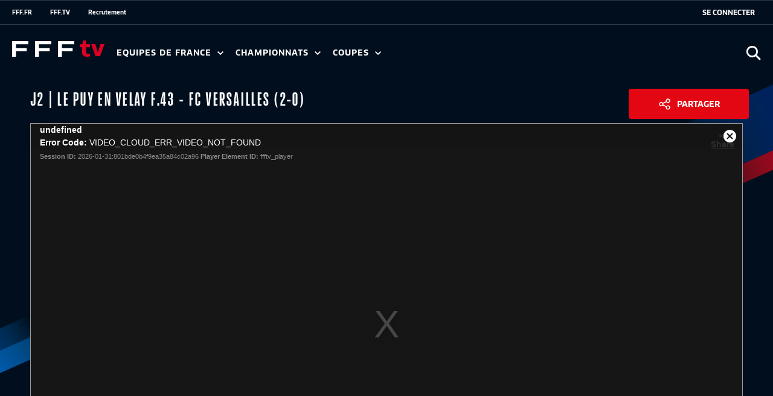

--- FILE ---
content_type: text/html; charset=utf-8
request_url: https://ffftv.fff.fr/video/6311140995112/j2-le-puy-en-velay-f-43-fc-versailles-2-0
body_size: 16093
content:
<!DOCTYPE html> <html> <head> <meta http-equiv="X-UA-Compatible" content="IE=Edge"/> <meta name="viewport" content="width=device-width, initial-scale=1.0"> <script> window.gdprAppliesGlobally=true;(function(){function a(e){if(!window.frames[e]){if(document.body&&document.body.firstChild){var t=document.body;var n=document.createElement("iframe");n.style.display="none";n.name=e;n.title=e;t.insertBefore(n,t.firstChild)} else{setTimeout(function(){a(e)},5)}}}function e(n,r,o,c,s){function e(e,t,n,a){if(typeof n!=="function"){return}if(!window[r]){window[r]=[]}var i=false;if(s){i=s(e,t,n)}if(!i){window[r].push({command:e,parameter:t,callback:n,version:a})}}e.stub=true;function t(a){if(!window[n]||window[n].stub!==true){return}if(!a.data){return} var i=typeof a.data==="string";var e;try{e=i?JSON.parse(a.data):a.data}catch(t){return}if(e[o]){var r=e[o];window[n](r.command,r.parameter,function(e,t){var n={};n[c]={returnValue:e,success:t,callId:r.callId};a.source.postMessage(i?JSON.stringify(n):n,"*")},r.version)}} if(typeof window[n]!=="function"){window[n]=e;if(window.addEventListener){window.addEventListener("message",t,false)}else{window.attachEvent("onmessage",t)}}}e("tcfapi","tcfapiBuffer","tcfapiCall","tcfapiReturn");a("__tcfapiLocator");(function(e){ var t=document.createElement("script");t.id="spcloader";t.type="text/javascript";t.async=true;t.src="https://sdk.privacy-center.org/"+e+"/loader.js?target="+document.location.hostname;t.charset="utf-8";var n=document.getElementsByTagName("script")[0];n.parentNode.insertBefore(t,n)})("b77e08a6-5076-490e-b3a1-76b290b52615")})(); </script> <script> var mon_espace_url = 'https://mon-espace.fff.fr/'; </script> <meta charset="UTF-8"> <meta name="description" content="fff"> <meta name="keywords" content="fff"> <meta name="application-name" content="fff"> <meta property="og:image" name="image" content="https://fff.twic.pics/https://media-shared.fff.fr/uploads/images/ab0b06ed69a464ee06fa0ee4837a7cc4.jpg" /> <meta name="twitter:image" content="https://fff.twic.pics/https://media-shared.fff.fr/uploads/images/ab0b06ed69a464ee06fa0ee4837a7cc4.jpg" /> <meta property="og:url" content="http://admin-ffftv.fff.fr/admin/api/shared/video/5305/publish" /> <meta property="og:type" content="video" /> <meta property="og:title" content="J2 | Le Puy En Velay F.43 - FC Versailles (2-0)" /> <meta property="og:description" content="Retrouvez le résumé de la rencontre Le Puy En Velay F.43 - FC Versailles comptant pour la seconde journée du National (2022-2023). - Buts pour Le Puy En Velay F.43 : Tim Jabol (23e) et Loïc Baal (87e)" /> <meta property="og:video:width" content="640"/> <meta property="og:video:height" content="360"/> <meta name="twitter:card" content="player" /> <meta name="twitter:site" content="@FFF" /> <meta name="twitter:title" content="J2 | Le Puy En Velay F.43 - FC Versailles (2-0)" /> <meta name="twitter:description" content="Retrouvez le résumé de la rencontre Le Puy En Velay F.43 - FC Versailles comptant pour la seconde journée du National (2022-2023). - Buts pour Le Puy En Velay F.43 : Tim Jabol (23e) et Loïc Baal (87e)" /> <meta name="twitter:player:width" content="640"/> <meta name="twitter:player:height" content="360"/> <meta name="twitter:player" content="https://players.brightcove.net/5980109321001/5LzeKinqd_default/index.html?videoId=6311140995112"/> <meta name="twitter:player:stream:content_type" content="video/mp4" /> <title> J2 | Le Puy En Velay F.43 - FC Versailles (2-0) </title>   <link rel="stylesheet" href="https://statics-ffftv.fff.fr/build/resultat_calendrier_club.55d2fe8f.css"> <link rel="stylesheet" href="https://statics-ffftv.fff.fr/build/agents_sportifs.79430665.css"> <link rel="stylesheet" href="https://statics-ffftv.fff.fr/build/aside_resultat.228fc84a.css"> <link rel="stylesheet" href="https://statics-ffftv.fff.fr/build/carousel-css.8cc45da2.css"> <link rel="stylesheet" href="https://statics-ffftv.fff.fr/build/competition.f9c92def.css"> <link rel="stylesheet" href="https://statics-ffftv.fff.fr/build/derniere_selection_joueur.f4c8e857.css"> <link rel="stylesheet" href="https://statics-ffftv.fff.fr/build/edf_derniere_selection.5e596d87.css"> <link rel="stylesheet" href="https://statics-ffftv.fff.fr/build/etapeScss.68bc8530.css"> <link rel="stylesheet" href="https://statics-ffftv.fff.fr/build/faq.bf908267.css"> <link rel="stylesheet" href="https://statics-ffftv.fff.fr/build/general.a95e17cb.css"> <link rel="stylesheet" href="https://statics-ffftv.fff.fr/build/header_match_edf.cfb35944.css"> <link rel="stylesheet" href="https://statics-ffftv.fff.fr/build/historique.06a44aac.css"> <link rel="stylesheet" href="https://statics-ffftv.fff.fr/build/info_club.bbbcf5c8.css"> <link rel="stylesheet" href="https://statics-ffftv.fff.fr/build/nav_master.f7f43814.css"> <link rel="stylesheet" href="https://statics-ffftv.fff.fr/build/palmares.e66ff305.css"> <link rel="stylesheet" href="https://statics-ffftv.fff.fr/build/referee.f0c95d21.css"> <link rel="stylesheet" href="https://statics-ffftv.fff.fr/build/resultat_compet.44dd8597.css"> <link rel="stylesheet" href="https://statics-ffftv.fff.fr/build/style.735424bf.css"> <link rel="stylesheet" href="https://statics-ffftv.fff.fr/build/temps_forts_match.026952c3.css"> <link rel="stylesheet" href="https://statics-ffftv.fff.fr/build/top_chrono.16a01974.css"> <link rel="stylesheet" href="https://statics-ffftv.fff.fr/build/variables_contextes.a0b7509e.css"> <link rel="stylesheet" href="https://statics-ffftv.fff.fr/build/blockquote.19f6e64d.css"> <link rel="stylesheet" href="https://statics-ffftv.fff.fr/build/chiffre_cle.f0bf42af.css"> <link rel="stylesheet" href="https://statics-ffftv.fff.fr/build/competition_resultat.4b3d313f.css"> <link rel="stylesheet" href="https://statics-ffftv.fff.fr/build/encadre.fb082f09.css"> <link rel="stylesheet" href="https://statics-ffftv.fff.fr/build/header-home-minisite.17d5b185.css"> <link rel="stylesheet" href="https://statics-ffftv.fff.fr/build/module_description.eefc206d.css"> <link rel="stylesheet" href="https://statics-ffftv.fff.fr/build/nav-home-minisite.2b30290d.css"> <link rel="stylesheet" href="https://statics-ffftv.fff.fr/build/nav_competition.22b03ecc.css"> <link rel="stylesheet" href="https://statics-ffftv.fff.fr/build/slick.b7063800.css"> <link rel="stylesheet" href="https://statics-ffftv.fff.fr/build/tous_les_matchs.283e3484.css"> <link rel="stylesheet" href="https://statics-ffftv.fff.fr/build/upload_document.a8749207.css"> <link rel="stylesheet" href="https://statics-ffftv.fff.fr/build/lame-partenaire.78b81f02.css"> <link rel="stylesheet" href="https://statics-ffftv.fff.fr/build/reset.568fc5c2.css"> <link rel="stylesheet" href="https://statics-ffftv.fff.fr/build/lame_base.b35bba89.css"> <link rel="stylesheet" href="https://statics-ffftv.fff.fr/build/lame_masonry.42e86750.css"> <link rel="stylesheet" href="https://statics-ffftv.fff.fr/build/lame_masonry_10.6baafcc9.css"> <link rel="stylesheet" href="https://statics-ffftv.fff.fr/build/lame_5_link.90554918.css"> <link rel="stylesheet" href="https://statics-ffftv.fff.fr/build/lame_4_carrousel.e7d7e6c7.css"> <link rel="stylesheet" href="https://statics-ffftv.fff.fr/build/lame_category.7647ac43.css"> <link rel="stylesheet" href="https://statics-ffftv.fff.fr/build/lame_live.d5ba89c6.css"> <link rel="stylesheet" href="https://statics-ffftv.fff.fr/build/lame_focus.298c0420.css"> <link rel="stylesheet" href="https://statics-ffftv.fff.fr/build/lame_playlist.4b20627c.css"> <link rel="stylesheet" href="https://statics-ffftv.fff.fr/build/iff_contexte.391ba030.css"> <link rel="stylesheet" href="https://statics-ffftv.fff.fr/build/footalecole_contexte.dd005bbc.css"> <link rel="stylesheet" href="https://statics-ffftv.fff.fr/build/carrousel_arrows.22e93740.css"> <link rel="stylesheet" href="https://statics-ffftv.fff.fr/build/header-regular.c0ea0f83.css"> <link rel="stylesheet" href="https://statics-ffftv.fff.fr/build/header-etendu.ef67be00.css"> <link rel="stylesheet" href="https://statics-ffftv.fff.fr/build/header-full.44e5954f.css"> <link rel="stylesheet" href="https://statics-ffftv.fff.fr/build/contexte_ffftv.5561c120.css"> <link rel="stylesheet" href="https://statics-ffftv.fff.fr/build/lames_videos.544a928b.css"> <link rel="stylesheet" href="https://statics-ffftv.fff.fr/build/video_players.994f924b.css"> <link rel="stylesheet" href="https://statics-ffftv.fff.fr/build/video_modal.a0896c2b.css"> <link rel="stylesheet" href="https://cdnjs.cloudflare.com/ajax/libs/jquery-modal/0.9.1/jquery.modal.min.css"/> <link href="https://fonts.googleapis.com/icon?family=Material+Icons" rel="stylesheet">  <script> window.dataLayer = window.dataLayer || []; var dataLayerVars = { event: "pageview", u_logged_status: 'unlogged', u_id: '', u_age: '', u_gender: '', p_title: 'Fédération Française de Football', p_theme: 'Fédération Française de Football', p_template: 'autre', p_environment: window.location.href.includes('-pre') ? 'preprod' : 'prod', p_site: 'ffftv', p_language: 'fr', p_video_theme: '', p_video_type: '', p_video_premium: '', } </script> <!-- Google Tag Manager --> <script> (function (w, d, s, l, i) { w[l] = w[l] || []; w[l].push({ 'gtm.start': new Date().getTime(), event: 'gtm.js' }); var f = d.getElementsByTagName(s)[0], j = d.createElement(s), dl = l != 'dataLayer' ? '&l=' + l : ''; j.async = true; j.src = 'https://www.googletagmanager.com/gtm.js?id=' + i + dl; f.parentNode.insertBefore(j, f); })(window, document, 'script', 'dataLayer', 'GTM-WWFQKHL'); </script> <!-- End Google Tag Manager --> <link rel="preconnect" href="https://fff.twic.pics/"> <script async defer src="https://fff.twic.pics/?v1"></script> </head> <body class="contexte_FFFTV" data-auth="https://auth.fff.fr" data-video="https://auth.fff.fr"> <!-- Google Tag Manager (noscript) --> <noscript><iframe src="https://www.googletagmanager.com/ns.html?id=GTM-WWFQKHL" height="0" width="0" style="display:none;visibility:hidden"></iframe></noscript> <!-- End Google Tag Manager (noscript) --> <header class="small_12 header-player-ffftv">      <link rel="stylesheet" href="https://statics-ffftv.fff.fr/build/connexion_css.5a914676.css">

    <div style="display:block" class="nav-wrap"  id="faq-scroll">
        <div id="search-window">
            <form name="form" method="get" action="/ffftv/search" autocomplete="off">
            <input type="text" id="form_query_header" name="form[query]" required="required" class="search-input form-control" placeholder="Saisissez votre recherche ici" />
            </form>
            <div>Appuyez sur entrer pour valider</div>
            <a class="close-search-window" href="#">
                <svg width="19" height="18" xmlns="http://www.w3.org/2000/svg">
                    <title>Layer 1</title>
                    <path id="svg_1"
                          d="m17.78,14.9l-6.73,-6.43l6.5,-6.64l0,-0.03c0.37,-0.4 0.36,-1.04 -0.04,-1.4c-0.2,-0.2 -0.47,-0.3 -0.76,-0.3c-0.27,0 -0.5,0.13 -0.7,0.32l-6.49,6.65l-6.92,-6.65c-0.2,-0.2 -0.48,-0.3 -0.77,-0.3c-0.27,0 -0.52,0.14 -0.7,0.33c-0.17,0.2 -0.3,0.47 -0.27,0.75c0,0.26 0.13,0.5 0.32,0.68l6.9,6.64l-6.7,6.88c-0.2,0.2 -0.3,0.47 -0.3,0.76c0,0.27 0.14,0.5 0.33,0.7c0.15,0.1 0.38,0.27 0.73,0.27c0.37,0 0.6,-0.18 0.74,-0.3l6.7,-6.88l6.72,6.42c0.14,0.15 0.37,0.28 0.75,0.28c0.36,0 0.58,-0.18 0.73,-0.3c0.2,-0.2 0.3,-0.48 0.3,-0.76c-0.03,-0.28 -0.14,-0.52 -0.35,-0.7"/>
                </svg>
            </a>
        </div>
        <div id="nav-opacity-layer"></div>
        <div id="nav-bg-scroll"></div>
        <nav id="universfff-nav">
            <a href="#" id="universfff-link">Univers FFF
                <svg class="arrow-link" viewbox="0 0 46 46">
                    <polygon points="46,3.004 0,3 23.002,43" xmlns="http://www.w3.org/2000/svg"/>
                </svg>
            </a>
            <ul>
                                    <li>
                        <a href="https://fff.fr/">FFF.FR</a>
                    </li>
                                    <li>
                        <a href="https://ffftv.fff.fr/">FFF.TV</a>
                    </li>
                                    <li>
                        <a href="https://recrutement.fff.fr">Recrutement</a>
                    </li>
                            </ul>

            <div id="zone-connect">
                <div id="div-connexion" class="show-deconnect-btn margin_r_10"></div>
                <div id="div-link-connexion" class="show-deconnect-btn margin_r_10">
                    <a href="https://auth.fff.fr/connect/ffftv"  data-client="ffftv" id="connect-link" class="connect-link uppercase" title="se connecter au site" aria-label="se connecter au site">
                        <span class="connect-link__text">Se connecter</span>
                        <span class="connect-link__icon"></span>
                    </a>
                </div>
                <div id="bloc_deconnexion_id" class="bloc_deconnexion"></div>
            </div>

        </nav>
        <nav id="main-nav">
            <span class="mobile-wrap"></span>
            <button class="menu-toggle button--menu">
      <span class="menu-hamburger" id="button_mobile_menu">
          <span class="ham_75"></span>
          <span class="ham_0"></span>
          <span class="ham_50"></span>
      </span>
            </button>
            <a class="nav-logo nav-logo--ffftv" href="/">
                <img src="https://statics-ffftv.fff.fr/img/ffftv/logoFFFTV.svg" alt="Fédération Française de Football - FFFTV - logo officiel">
            </a>
            <span class="titre-mobile"> FÉDÉRATION <br>FRANÇAISE DE <br>FOOTBALL</span>
                            <ul class="first-level">
                                            <li class="nav-item nav-item--level-1">
                                                            <a href="#">
                                    Equipes de France
                                    <svg xmlns="http://www.w3.org/2000/svg" width="8" height="5" viewBox="0 0 8 5" class="arrow-link">
                                        <polygon points="4,3 1,0 0,1 4,5 8,1 7,0" fill="white"></polygon>
                                    </svg>
                                </a>
                                <ul class="second-level">
                                                                            <li class="nav-item nav-item--level-2">
                                                                                                                                                                                    <a href="/41-equipe-de-france-a.html">
                                                Equipe de France A
                                            </a>
                                        </li>
                                                                            <li class="nav-item nav-item--level-2">
                                                                                                                                                                                    <a href="/49-equipe-de-france-feminine.html">
                                                Equipe de France Féminine
                                            </a>
                                        </li>
                                                                            <li class="nav-item nav-item--level-2">
                                                                                                                                                                                    <a href="/58-espoirs.html">
                                                Espoirs
                                            </a>
                                        </li>
                                                                            <li class="nav-item nav-item--level-2">
                                                                                                                                                                                    <a href="/59-equipe-de-france-futsal.html">
                                                Futsal
                                            </a>
                                        </li>
                                                                            <li class="nav-item nav-item--level-2">
                                                                                                                                                                                    <a href="/248-equipe-de-france-feminine-futsal.html">
                                                Féminine Futsal
                                            </a>
                                        </li>
                                                                            <li class="nav-item nav-item--level-2">
                                                                                                                                                                                    <a href="/80-selections-nationales.html">
                                                Sélections Nationales
                                            </a>
                                        </li>
                                                                        <li class="additional-links">
                                        <span>
                                            <svg viewBox="0 0 10 10">
                                            <circle cx="5" cy="5" r="5"/>
                                            </svg>
                                            <svg viewBox="0 0 10 10">
                                            <circle cx="5" cy="5" r="5"/>
                                            </svg>
                                            <svg viewBox="0 0 10 10">
                                            <circle cx="5" cy="5" r="5"/>
                                            </svg>
                                        </span>
                                        <span class="add-links-container"></span>
                                    </li>
                                </ul>
                            
                        </li>
                                            <li class="nav-item nav-item--level-1">
                                                            <a href="#">
                                    Championnats
                                    <svg xmlns="http://www.w3.org/2000/svg" width="8" height="5" viewBox="0 0 8 5" class="arrow-link">
                                        <polygon points="4,3 1,0 0,1 4,5 8,1 7,0" fill="white"></polygon>
                                    </svg>
                                </a>
                                <ul class="second-level">
                                                                            <li class="nav-item nav-item--level-2">
                                                                                                                                                                                    <a href="/63-national.html">
                                                National
                                            </a>
                                        </li>
                                                                            <li class="nav-item nav-item--level-2">
                                                                                                                                                                                    <a href="/62-arkema-premiere-ligue.html">
                                                ARKEMA PREMIÈRE LIGUE
                                            </a>
                                        </li>
                                                                            <li class="nav-item nav-item--level-2">
                                                                                                                                                                                    <a href="/253-seconde-ligue.html">
                                                SECONDE LIGUE
                                            </a>
                                        </li>
                                                                            <li class="nav-item nav-item--level-2">
                                                                                                                                                                                    <a href="/65-d1-futsal.html">
                                                D1 Futsal
                                            </a>
                                        </li>
                                                                            <li class="nav-item nav-item--level-2">
                                                                                                                                                                                    <a href="/183-championnat-national-u19.html">
                                                NATIONAL U19
                                            </a>
                                        </li>
                                                                            <li class="nav-item nav-item--level-2">
                                                                                                                                                                                    <a href="/182-championnat-national-u17.html">
                                                NATIONAL U17
                                            </a>
                                        </li>
                                                                            <li class="nav-item nav-item--level-2">
                                                                                                                                                                                    <a href="/64-national-2.html">
                                                National 2
                                            </a>
                                        </li>
                                                                        <li class="additional-links">
                                        <span>
                                            <svg viewBox="0 0 10 10">
                                            <circle cx="5" cy="5" r="5"/>
                                            </svg>
                                            <svg viewBox="0 0 10 10">
                                            <circle cx="5" cy="5" r="5"/>
                                            </svg>
                                            <svg viewBox="0 0 10 10">
                                            <circle cx="5" cy="5" r="5"/>
                                            </svg>
                                        </span>
                                        <span class="add-links-container"></span>
                                    </li>
                                </ul>
                            
                        </li>
                                            <li class="nav-item nav-item--level-1">
                                                            <a href="#">
                                    Coupes
                                    <svg xmlns="http://www.w3.org/2000/svg" width="8" height="5" viewBox="0 0 8 5" class="arrow-link">
                                        <polygon points="4,3 1,0 0,1 4,5 8,1 7,0" fill="white"></polygon>
                                    </svg>
                                </a>
                                <ul class="second-level">
                                                                            <li class="nav-item nav-item--level-2">
                                                                                                                                                                                    <a href="/42-coupe-de-france.html">
                                                Coupe de France
                                            </a>
                                        </li>
                                                                            <li class="nav-item nav-item--level-2">
                                                                                                                                                                                    <a href="/60-coupe-de-france-feminine.html">
                                                Coupe de France Féminine
                                            </a>
                                        </li>
                                                                            <li class="nav-item nav-item--level-2">
                                                                                                                                                                                    <a href="/61-coupe-gambardella-credit-agricole.html">
                                                Gambardella-Crédit Agricole
                                            </a>
                                        </li>
                                                                            <li class="nav-item nav-item--level-2">
                                                                                                                                                                                    <a href="/207-coupe-nationale-futsal.html">
                                                Coupe Nationale Futsal
                                            </a>
                                        </li>
                                                                        <li class="additional-links">
                                        <span>
                                            <svg viewBox="0 0 10 10">
                                            <circle cx="5" cy="5" r="5"/>
                                            </svg>
                                            <svg viewBox="0 0 10 10">
                                            <circle cx="5" cy="5" r="5"/>
                                            </svg>
                                            <svg viewBox="0 0 10 10">
                                            <circle cx="5" cy="5" r="5"/>
                                            </svg>
                                        </span>
                                        <span class="add-links-container"></span>
                                    </li>
                                </ul>
                            
                        </li>
                                        <li class="search--mobile">
                        <button class="search-button search-button--nav-mobile search-icon" type="button" aria-label="Ouvrir la recherche">
                            <span class="search--mobile--label">Rechercher</span>
                            <span class="search-icon--nav-mobile"></span>
                            <span class="sr-only">Ouvrir la recherche</span>
                        </button>
                    </li>
                </ul>
                        <button class="search-button search-icon" type="button" aria-label="Ouvrir la recherche" onclick="window.location.href='https://www.fff.fr/search';">
                <span class="sr-only">Ouvrir la recherche</span>
            </button>
        </nav>
    </div>

    <script src="https://cdnjs.cloudflare.com/ajax/libs/js-sha256/0.10.1/sha256.min.js"></script>
    <script src="https://cdnjs.cloudflare.com/ajax/libs/js-sha256/0.10.1/sha256.js"></script>
    <script src="https://statics-ffftv.fff.fr/build/subheader.5e13be8b.js"></script>
    <script src="https://statics-ffftv.fff.fr/build/connexion.448cc476.js"></script>

 </header> <main class="main main--ffftv main--ffftv--player" data-player-error-image="https://statics-ffftv.fff.fr/img/logo.png"> <section class="lames_videos lames_video--promo content small_12 medium_12 large_12"> <div class="row player_zone container" data-live="" data-live-date="2022-08-20 02:43:00+0200"> <div class="title--player"> <h1 class="uppercase bold font_hero margin_b16 column">J2 | Le Puy En Velay F.43 - FC Versailles (2-0)</h1> <button class="cta uppercase cta--share">Partager</button> </div> <div class="share-content"> <input class="share-content--input" type="text" readonly="false" value="<iframe style='width: 1080px; height: 900px;' src='https://ffftv.fff.fr/video/6311140995112/embedded/j2-le-puy-en-velay-f-43-fc-versailles-2-0' allowfullscreen frameborder=0></iframe>" > </div> <div class="margin_n_10_resp margin_b30 column" data-id="5305" data-video-id="6311140995112" data-player="7mH0WeD3o" data-account="5980109321001" > <div class="margin_b30 resp_container_iframe resp_container_iframe--ffftv"> <video data-video-id="6311140995112" data-account="5980109321001" data-player="7mH0WeD3o" data-embed="default" data-application-id class="player-fff vjs-fluid video-js margin_b16 resp_iframe height100important" id="ffftv_player" controls></video> </div> <script src="//players.brightcove.net/5980109321001/7mH0WeD3o_default/index.min.js"></script> </div> <div class="row column bas_video"> <div class="flex_jc_between flex bold flex_wrap"> <div class="small_12 desc_video font_16"> Retrouvez le résumé de la rencontre Le Puy En Velay F.43 - FC Versailles comptant pour la seconde journée du National (2022-2023).<br /> <br /> - Buts pour Le Puy En Velay F.43 : Tim Jabol (23e) et Loïc Baal (87e) </div> </div> </div> </div> <div class="videos-container" data-tag-url="/tag/last-videos.html"> <section class="section section--lame-4-carrousel module-spacing-40 context_TODO"> <div class="container section--has-slider section--has-no-title"> <div class="slider-lame-4 column"> <button class="slider-button slider-button--prev slider-button--live slider-button--category lame-4-prev"><span class="sr-only">Précédent</span></button> <button class="slider-button slider-button--next slider-button--live slider-button--category lame-4-next"><span class="sr-only">Suivant</span></button> <div class="slider-lame-4-track"> <div class="list-item slider-lame-4-item"> <div class="list-item__content list-item__content_slider-4 list-item__content--news item-credit" data-credit="&copy; IconSport"> <a href="https://ffftv.fff.fr/video/6311135775112/j2-paris-13-atletico-stade-briochin-1-1"> <img src="https://fff.twic.pics/https://media-shared.fff.fr/uploads/images/6b34aa57ba42d5346cfa1d564c382c37.png?twic=v1/focus=2053x1369/cover=280x180" alt="" class="img img-couverture"><div class="video-details"> <h3 class="title title--module-item title--module-item--news title-item-lame4carrousel title--module-item--news__lame4carrousel">J2 | PARIS 13 ATLETICO - STADE BRIOCHIN (1-1)</h3> <div class="masonry-subtitle-duration tile-title flex between"> <p class="font14 masonry-subtitle tile-title">Résumé</p> <span class="video-duration masonry-duration tile-title font14">3:57</span> </div> </div> <img src="https://fff.twic.pics/https://media-shared.fff.fr/uploads/images/0f191daf57332091523af8d8752c870e.png?twic=v1/focus=1420x632" alt="" class="img video-img-deco video-img-deco--10"> </a> </div> </div> <div class="list-item slider-lame-4-item"> <div class="list-item__content list-item__content_slider-4 list-item__content--news item-credit" data-credit="&copy; "> <a href="https://ffftv.fff.fr/video/6311138741112/j2-i-fc-martigues-so-cholet-2-1"> <img src="https://fff.twic.pics/https://media-shared.fff.fr/uploads/images/2020b9863db4c55def2cdcc6fdc2d572.jpg?twic=v1/focus=640x360/cover=280x180" alt="" class="img img-couverture"><div class="video-details"> <h3 class="title title--module-item title--module-item--news title-item-lame4carrousel title--module-item--news__lame4carrousel">J2 I FC Martigues - SO Cholet (2-1)</h3> <div class="masonry-subtitle-duration tile-title flex between"> <p class="font14 masonry-subtitle tile-title">résumé</p> <span class="video-duration masonry-duration tile-title font14">2:06</span> </div> </div> <img src="https://fff.twic.pics/https://media-shared.fff.fr/uploads/images/0f191daf57332091523af8d8752c870e.png?twic=v1/focus=1420x632" alt="" class="img video-img-deco video-img-deco--10"> </a> </div> </div> <div class="list-item slider-lame-4-item"> <div class="list-item__content list-item__content_slider-4 list-item__content--news item-credit" data-credit="&copy; IconSport"> <a href="https://ffftv.fff.fr/video/6311129596112/j2-i-red-star-fc-fc-villefranche-b-1-0"> <img src="https://fff.twic.pics/https://media-shared.fff.fr/uploads/images/c97e6cbf5f83f45f48e8a8a8b7e907f1.png?twic=v1/focus=1478x985/cover=280x180" alt="" class="img img-couverture"><div class="video-details"> <h3 class="title title--module-item title--module-item--news title-item-lame4carrousel title--module-item--news__lame4carrousel">J2 I Red Star FC - FC Villefranche B. (1-0)</h3> <div class="masonry-subtitle-duration tile-title flex between"> <p class="font14 masonry-subtitle tile-title">Résumé</p> <span class="video-duration masonry-duration tile-title font14">2:18</span> </div> </div> <img src="https://fff.twic.pics/https://media-shared.fff.fr/uploads/images/0f191daf57332091523af8d8752c870e.png?twic=v1/focus=1420x632" alt="" class="img video-img-deco video-img-deco--10"> </a> </div> </div> <div class="list-item slider-lame-4-item"> <div class="list-item__content list-item__content_slider-4 list-item__content--news item-credit" data-credit="&copy; USL Dunkerque"> <a href="https://ffftv.fff.fr/video/6311127312112/j2-i-usl-dunkerque-us-concarneau-0-1"> <img src="https://fff.twic.pics/https://media-shared.fff.fr/uploads/images/9edd1022a6f7c8b34a1d598687734f86.png?twic=v1/focus=783x492/cover=280x180" alt="" class="img img-couverture"><div class="video-details"> <h3 class="title title--module-item title--module-item--news title-item-lame4carrousel title--module-item--news__lame4carrousel">J2 I USL Dunkerque - US Concarneau (0-1)</h3> <div class="masonry-subtitle-duration tile-title flex between"> <p class="font14 masonry-subtitle tile-title">Résumé</p> <span class="video-duration masonry-duration tile-title font14">1:38</span> </div> </div> <img src="https://fff.twic.pics/https://media-shared.fff.fr/uploads/images/0f191daf57332091523af8d8752c870e.png?twic=v1/focus=1420x632" alt="" class="img video-img-deco video-img-deco--10"> </a> </div> </div> <div class="list-item slider-lame-4-item"> <div class="list-item__content list-item__content_slider-4 list-item__content--news item-credit" data-credit="&copy; "> <a href="https://ffftv.fff.fr/video/6311096593112/l-esvp-en-quelques-mots"> <img src="https://fff.twic.pics/https://media-shared.fff.fr/uploads/images/403b0f0873b673459c847f848ef25df7.png?twic=v1/focus=960x540/cover=280x180" alt="" class="img img-couverture"><div class="video-details"> <h3 class="title title--module-item title--module-item--news title-item-lame4carrousel title--module-item--news__lame4carrousel">L’ESVP en quelques mots</h3> <div class="masonry-subtitle-duration tile-title flex between"> <p class="font14 masonry-subtitle tile-title">Formation</p> <span class="video-duration masonry-duration tile-title font14">1:18</span> </div> </div> <img src="https://fff.twic.pics/https://media-shared.fff.fr/uploads/images/ebcd907f54fc19033145fc2c09ff92c8.png?twic=v1/focus=1420x632" alt="" class="img video-img-deco video-img-deco--10"> </a> </div> </div> <div class="list-item slider-lame-4-item"> <div class="list-item__content list-item__content_slider-4 list-item__content--news item-credit" data-credit="&copy; "> <a href="https://ffftv.fff.fr/video/6311090458112/le-test-isocinetique-du-genou"> <img src="https://fff.twic.pics/https://media-shared.fff.fr/uploads/images/e0dad3dc6be8aaae2d835849bb60e160.jpg?twic=v1/focus=541x360/cover=280x180" alt="" class="img img-couverture"><div class="video-details"> <h3 class="title title--module-item title--module-item--news title-item-lame4carrousel title--module-item--news__lame4carrousel">Le test isocinétique du genou</h3> <div class="masonry-subtitle-duration tile-title flex between"> <p class="font14 masonry-subtitle tile-title">Médical</p> <span class="video-duration masonry-duration tile-title font14">5:44</span> </div> </div> <img src="https://fff.twic.pics/https://media-shared.fff.fr/uploads/images/ebcd907f54fc19033145fc2c09ff92c8.png?twic=v1/focus=1420x632" alt="" class="img video-img-deco video-img-deco--10"> </a> </div> </div> <div class="list-item slider-lame-4-item"> <div class="list-item__content list-item__content--match list-item__content_slider-4"> <a href="https://ffftv.fff.fr/video/6074677343001/j2-i-usl-dunkerque-us-concarneau-en-direct-19h15" class="has-focus"> <img src="https://fff.twic.pics/https://media-shared.fff.fr/uploads/images/2d5c87af481fef549f4c5becebfbd74e.png?twic=v1/focus=961x540/cover=280x180" alt="" class="img img-couverture"><h4 class="title title--live-compet match-category">National</h4> <div class="video-details"> <h3 class="title title--module-item title--module-item--match title-item-lame4carrousel title--module-item--match__lame4carrousel single-line">J2 I USL DUNKERQUE - US CONCARNEAU EN DIRECT (19h15)</h3> <div class="masonry-subtitle-duration tile-title flex between"> <span class="font14 masonry-subtitle tile-title">National</span> </div> </div> <div class="video-details--logos"> <div class="live-event__teams"> <div class="live-team live-team-home"> <img src="https://fff.twic.pics/https://media-shared.fff.fr/uploads/images/2a53a284f3c6e6250abaf9112f0d1ef5.png?twic=v1/focus=500x500" alt="" class="slider-4__logo"> </div> <span class="live-separator live-separator bold">-</span> <div class="live-team live-team-home"> <img src="https://fff.twic.pics/https://media-shared.fff.fr/uploads/images/255e4abb6e0b2d9613c236eb57d281d4.png?twic=v1/focus=500x500" alt="" class="slider-4__logo"> </div> </div> </div> </a> </div> </div> <div class="list-item slider-lame-4-item"> <div class="list-item__content list-item__content--match list-item__content_slider-4"> <a href="https://ffftv.fff.fr/video/6074677354001/j2-i-us-orleans-as-nancy-lorraine-en-direct-19h15" class="has-focus"> <img src="https://fff.twic.pics/https://media-shared.fff.fr/uploads/images/2d5c87af481fef549f4c5becebfbd74e.png?twic=v1/focus=961x540/cover=280x180" alt="" class="img img-couverture"><h4 class="title title--live-compet match-category">National</h4> <div class="video-details"> <h3 class="title title--module-item title--module-item--match title-item-lame4carrousel title--module-item--match__lame4carrousel single-line">J2 I US ORLÉANS - AS NANCY LORRAINE EN DIRECT (19H15)</h3> <div class="masonry-subtitle-duration tile-title flex between"> <span class="font14 masonry-subtitle tile-title">National</span> </div> </div> <div class="video-details--logos"> <div class="live-event__teams"> <div class="live-team live-team-home"> <img src="https://fff.twic.pics/https://media-shared.fff.fr/uploads/images/d246f5557eae6379993a06194b78458c.png?twic=v1/focus=500x500" alt="" class="slider-4__logo"> </div> <span class="live-separator live-separator bold">-</span> <div class="live-team live-team-home"> <img src="https://fff.twic.pics/https://media-shared.fff.fr/uploads/images/c9ab1fd4ece75ebee7cf3e7e60545274.png?twic=v1/focus=500x500" alt="" class="slider-4__logo"> </div> </div> </div> </a> </div> </div> <div class="list-item slider-lame-4-item"> <div class="list-item__content list-item__content--match list-item__content_slider-4"> <a href="https://ffftv.fff.fr/video/6074676955001/j2-i-le-puy-en-velay-foot-43-fc-versailles-en-direct-19h15" class="has-focus"> <img src="https://fff.twic.pics/https://media-shared.fff.fr/uploads/images/2d5c87af481fef549f4c5becebfbd74e.png?twic=v1/focus=961x540/cover=280x180" alt="" class="img img-couverture"><h4 class="title title--live-compet match-category">National</h4> <div class="video-details"> <h3 class="title title--module-item title--module-item--match title-item-lame4carrousel title--module-item--match__lame4carrousel single-line">J2 I LE PUY EN VELAY FOOT 43 - FC VERSAILLES EN DIRECT (19H15)</h3> <div class="masonry-subtitle-duration tile-title flex between"> <span class="font14 masonry-subtitle tile-title">National</span> </div> </div> <div class="video-details--logos"> <div class="live-event__teams"> <div class="live-team live-team-home"> <img src="https://fff.twic.pics/https://media-shared.fff.fr/uploads/images/9d9069077adc8b5541ece738d233c435.png?twic=v1/focus=500x500" alt="" class="slider-4__logo"> </div> <span class="live-separator live-separator bold">-</span> <div class="live-team live-team-home"> <img src="https://fff.twic.pics/https://media-shared.fff.fr/uploads/images/fdf6daa81257610d38165fb5b352ad5d.png?twic=v1/focus=500x500" alt="" class="slider-4__logo"> </div> </div> </div> </a> </div> </div> <div class="list-item slider-lame-4-item"> <div class="list-item__content list-item__content--match list-item__content_slider-4"> <a href="https://ffftv.fff.fr/video/6078288966001/j2-i-paris-13-atletico-stade-briochin-en-direct-19h15" class="has-focus"> <img src="https://fff.twic.pics/https://media-shared.fff.fr/uploads/images/2d5c87af481fef549f4c5becebfbd74e.png?twic=v1/focus=961x540/cover=280x180" alt="" class="img img-couverture"><h4 class="title title--live-compet match-category">National</h4> <div class="video-details"> <h3 class="title title--module-item title--module-item--match title-item-lame4carrousel title--module-item--match__lame4carrousel single-line">J2 I PARIS 13 ATLETICO - STADE BRIOCHIN EN DIRECT (19H15)</h3> <div class="masonry-subtitle-duration tile-title flex between"> <span class="font14 masonry-subtitle tile-title">National</span> </div> </div> <div class="video-details--logos"> <div class="live-event__teams"> <div class="live-team live-team-home"> <img src="https://fff.twic.pics/https://media-shared.fff.fr/uploads/images/648ff789f21cadafe9e9e180b731ec16.png?twic=v1/focus=500x500" alt="" class="slider-4__logo"> </div> <span class="live-separator live-separator bold">-</span> <div class="live-team live-team-home"> <img src="https://fff.twic.pics/https://media-shared.fff.fr/uploads/images/9ed0fcc02745537f7db2dfb9b99e488a.png?twic=v1/focus=500x500" alt="" class="slider-4__logo"> </div> </div> </div> </a> </div> </div> <div class="list-item slider-lame-4-item"> <div class="list-item__content list-item__content--match list-item__content_slider-4"> <a href="https://ffftv.fff.fr/video/6077269859001/j2-i-bourg-en-bresse-peronnas-01-fc-borgo-en-direct-19h15" class="has-focus"> <img src="https://fff.twic.pics/https://media-shared.fff.fr/uploads/images/2d5c87af481fef549f4c5becebfbd74e.png?twic=v1/focus=961x540/cover=280x180" alt="" class="img img-couverture"><h4 class="title title--live-compet match-category">National</h4> <div class="video-details"> <h3 class="title title--module-item title--module-item--match title-item-lame4carrousel title--module-item--match__lame4carrousel single-line">J2 I BOURG-EN-BRESSE PÉRONNAS 01 - FC BORGO EN DIRECT (19H15)</h3> <div class="masonry-subtitle-duration tile-title flex between"> <span class="font14 masonry-subtitle tile-title">National</span> </div> </div> <div class="video-details--logos"> <div class="live-event__teams"> <div class="live-team live-team-home"> <img src="https://fff.twic.pics/https://media-shared.fff.fr/uploads/images/7cfe95510eae6df68980eb9236665554.png?twic=v1/focus=500x500" alt="" class="slider-4__logo"> </div> <span class="live-separator live-separator bold">-</span> <div class="live-team live-team-home"> <img src="https://fff.twic.pics/https://media-shared.fff.fr/uploads/images/c7deb139533f5b2d37b0418058348fa1.png?twic=v1/focus=500x500" alt="" class="slider-4__logo"> </div> </div> </div> </a> </div> </div> <div class="list-item slider-lame-4-item"> <div class="list-item__content list-item__content--match list-item__content_slider-4"> <a href="https://ffftv.fff.fr/video/6278883459001/j2-i-us-avranches-msm-lb-chateauroux-en-direct-19h15" class="has-focus"> <img src="https://fff.twic.pics/https://media-shared.fff.fr/uploads/images/2d5c87af481fef549f4c5becebfbd74e.png?twic=v1/focus=961x540/cover=280x180" alt="" class="img img-couverture"><h4 class="title title--live-compet match-category">National</h4> <div class="video-details"> <h3 class="title title--module-item title--module-item--match title-item-lame4carrousel title--module-item--match__lame4carrousel single-line">J2 I US AVRANCHES MSM - LB CHÂTEAUROUX EN DIRECT (19H15)</h3> <div class="masonry-subtitle-duration tile-title flex between"> <span class="font14 masonry-subtitle tile-title">National</span> </div> </div> <div class="video-details--logos"> <div class="live-event__teams"> <div class="live-team live-team-home"> <img src="https://fff.twic.pics/https://media-shared.fff.fr/uploads/images/3a323fd6874f67b4d6114fb96c76285c.png?twic=v1/focus=500x500" alt="" class="slider-4__logo"> </div> <span class="live-separator live-separator bold">-</span> <div class="live-team live-team-home"> <img src="https://fff.twic.pics/https://media-shared.fff.fr/uploads/images/1c38fc384978e52d31dae10f5026ed81.png?twic=v1/focus=500x499" alt="" class="slider-4__logo"> </div> </div> </div> </a> </div> </div> </div> </div> </div> </section> </div> </section> <script> dataLayerVars.p_video_theme = "National"; dataLayerVars.p_theme = "National"; dataLayerVars.p_title = "J2 | Le Puy En Velay F.43 - FC Versailles (2-0)"; dataLayerVars.p_video_type = "vod"; dataLayerVars.p_video_premium = "false"; </script> <script> dataLayerVars.p_template = 'video'; </script> </main>   <link rel="stylesheet" href="https://statics-ffftv.fff.fr/build/lame-partenaire.78b81f02.css"> <section class="lame_partenaire relative"> <a href="/" class="absolute logo_fff"> <img src="https://statics-ffftv.fff.fr/img/logo.png" alt="fédération française de football - FFF" class="lame_partenaire__logo-fff"> </a> <div class="flex flex_jc_center flex_ai_center bg_partenaire lame_partenaire__body"> <a href="https://www.credit-agricole.fr/"> <img src="https://statics-ffftv.fff.fr/img/partenaire/credit-agricole.png" class="lame_partenaire__logo-partenaire" id="ca" alt="Crédit Agricole logo"> </a> <a href="https://particulier.edf.fr/"> <img src="https://statics-ffftv.fff.fr/img/partenaire/edf.png" class="lame_partenaire__logo-partenaire" id="edf" alt="EDF logo"> </a> <a href="http://www.nike.com/"> <img src="https://statics-ffftv.fff.fr/img/partenaire/nike.png" class="lame_partenaire__logo-partenaire" id="nike" alt="Nike logo"> </a> <a href="https://www.orange.fr"> <img src="https://statics-ffftv.fff.fr/img/partenaire/orange.png" class="lame_partenaire__logo-partenaire" id="orange" alt="Orange logo"> </a> <a href="https://www.ubereats.com/fr"> <img src="https://statics-ffftv.fff.fr/img/partenaire/uber-eats.png" class="lame_partenaire__logo-partenaire" id="ubereats" alt="Uber Eats logo"> </a> <a href="http://volkswagen-fff.fr/"> <img src="https://statics-ffftv.fff.fr/img/partenaire/vw.png" class="lame_partenaire__logo-partenaire" id="volkswagen" alt="Volkswagen logo"> </a> </div> <script> const ca = document.getElementById("ca"); ca.onclick = function () { getPartenaire(event) }; const edf = document.getElementById("edf"); edf.onclick = function () { getPartenaire(event) }; const nike = document.getElementById("nike"); nike.onclick = function () { getPartenaire(event) }; const orange = document.getElementById("orange"); orange.onclick = function () { getPartenaire(event) }; const uberEats = document.getElementById("ubereats"); uberEats.onclick = function () { getPartenaire(event) }; const volkswagen = document.getElementById("volkswagen"); volkswagen.onclick = function () { getPartenaire(event) }; function getPartenaire(event) { var partenaire = ""; if (event.target.id == "ca") { partenaire = "Crédit Agricole"; } else if (event.target.id == "edf") { partenaire = "EDF"; } else if (event.target.id == "nike") { partenaire = "Nike"; } else if (event.target.id == "orange") { partenaire = "Orange"; } else if (event.target.id == "ubereats") { partenaire = "Uber Eats"; } else if (event.target.id == "pmu") { partenaire = "PMU"; } else if (event.target.id == "volkswagen") { partenaire = "Volkswagen"; } dataLayer.push({ 'event': 'EventGA', 'EventCategory': 'liens externes', 'EventAction': 'clic footer', 'EventLabel': partenaire }) } </script> </section> <footer id="footer" class="white small_12 medium_12 large_12"> <div class="container"> <div class="flex flex_jc_around flex_wrap"> <div class="flex flex_jc_between flex_wrap small_12 medium_12 large_12 font_14"> <ul class="small_12 medium_4 large_4 column margin_b30 responsive_none"> <li class="uppercase bold margin_b20 white">Nos autres sites</li> <li> <a class="white" href="https://www.fff.fr/">FFF.FR</a> </li> <li> <a class="white" href="https://billetterie.fff.fr/fr">Billetterie</a> </li> <li> <a class="white" href="https://boutique.fff.fr/">Boutique</a> </li> <li> <a class="white" href="https://www.cnf-clairefontaine.com/">CNF</a> </li> <li> <a class="white" href="http://www.mediatheque.fff.fr/">Médiathèque</a> </li> </ul> <ul class="small_12 medium_4 large_4 column margin_b30 responsive_none"> <li class="bold uppercase margin_b20 white">S'abonner à FFFTV <li class="margin_b20"> <a class="white" href="https://auth.fff.fr/connect/ffftv">Créer un compte premium</a> </li> <li> <div class="margin_b20 uppercase bold">Nos médias sociaux</div> <ul class="flex medias_sociaux flex_wrap margin_b20"> <li class="facebook padding_r"> <a href="https://www.facebook.com/equipedefrance" class="icon-facebook inline_block" target="_blank"> <img alt="facebook" src="https://statics-ffftv.fff.fr/img/icon/icon-facebook.png" id="facebook"> </a> </li> <li class="twitter padding_r padding_l"> <a href="https://twitter.com/equipedefrance" class="icon-twitter inline_block" target="_blank"> <img alt="twitter" src="https://statics-ffftv.fff.fr/img/icon/icon-x.png" id="twitter"> </a> </li> <li class="instagram padding_r padding_l"> <a href="https://www.instagram.com/equipedefrance/" class="icon-instagram inline_block" target="_blank"> <img alt="instagram" src="https://statics-ffftv.fff.fr/img/icon/icon-instagram.png" id="instagram"> </a> </li> <li class="youtube padding_r padding_l"> <a href="https://www.youtube.com/user/LesBleusTV" class="icon-youtube inline_block" target="_blank"> <img alt="youtube" src="https://statics-ffftv.fff.fr/img/icon/icon-youtube.png" id="youtube"> </a> </li> <li class="dailymotion padding_l"> <a href="http://www.dailymotion.com/ffftv" class="icon-dailymotion inline_block" target="_blank"> <img alt="dailymotion" src="https://statics-ffftv.fff.fr/img/icon/icon-dailymotion.png" id="dailymotion"> </a> </li> </ul> </li> </ul> <ul class="small_12 medium_4 large_4 column margin_b30 responsive_none"> <li class="bold uppercase margin_b20 white">Nos services</li> <li> <a class="white" href="https://www.fff.fr/cgu">Mentions légales / CGU</a> </li> <li> <a class="white" href="https://www.fff.fr/456-protection-des-donnees.html">Protection des données personnelles</a> </li> <li> <a class="white" href="javascript:Didomi.preferences.show()">Préférences cookies</a> </li> </ul> </div> </div> </div> </footer> <div class="flag small_12"></div> <div class="overlay"></div> <script> (function (){ const facebookFooter = document.getElementById("facebook"); facebookFooter.onclick = function () { getMedia(event) }; const twitterFooter = document.getElementById("twitter"); twitterFooter.onclick = function () { getMedia(event) }; const instagramFooter = document.getElementById("instagram"); instagramFooter.onclick = function () { getMedia(event) }; const youtubeFooter = document.getElementById("youtube"); youtubeFooter.onclick = function () { getMedia(event) }; const dailymotionFooter = document.getElementById("dailymotion"); dailymotionFooter.onclick = function () { getMedia(event) }; })(); function getMedia(event) { var socialMedia = ""; if (event.target.id === "facebook") { socialMedia = "Facebook"; } else if (event.target.id === "twitter") { socialMedia = "Twitter"; } else if (event.target.id === "instagram") { socialMedia = "Instagram"; } else if (event.target.id === "youtube") { socialMedia = "Youtube"; } else if (event.target.id === "dailymotion") { socialMedia = "Dailymotion"; } dataLayer.push({ 'event': 'EventGA', 'EventCategory': 'liens externes', 'EventAction': 'clic footer', 'EventLabel': socialMedia }) } </script>  <div class="flag small_12"></div> <div class="overlay"></div> <script> (function (){ const facebookFooter = document.getElementById("facebook"); facebookFooter.onclick = function () { getMedia(event) }; const twitterFooter = document.getElementById("twitter"); twitterFooter.onclick = function () { getMedia(event) }; const instagramFooter = document.getElementById("instagram"); instagramFooter.onclick = function () { getMedia(event) }; const youtubeFooter = document.getElementById("youtube"); youtubeFooter.onclick = function () { getMedia(event) }; const dailymotionFooter = document.getElementById("dailymotion"); dailymotionFooter.onclick = function () { getMedia(event) }; })(); function getMedia(event) { var socialMedia = ""; if (event.target.id === "facebook") { socialMedia = "Facebook"; } else if (event.target.id === "twitter") { socialMedia = "Twitter"; } else if (event.target.id === "instagram") { socialMedia = "Instagram"; } else if (event.target.id === "youtube") { socialMedia = "Youtube"; } else if (event.target.id === "dailymotion") { socialMedia = "Dailymotion"; } dataLayer.push({ 'event': 'EventGA', 'EventCategory': 'liens externes', 'EventAction': 'clic footer', 'EventLabel': socialMedia }) } </script> <script src="https://code.jquery.com/jquery-3.6.0.slim.min.js" integrity="sha256-u7e5khyithlIdTpu22PHhENmPcRdFiHRjhAuHcs05RI=" crossorigin="anonymous"></script> <script> $(".cta--share").on('click', function () { console.log("llmlmml"); $(".share-content").toggleClass("share-content--is-showing"); }); </script> <script src="https://fff.twic.pics/v1/script" async></script>   <script src="https://statics-ffftv.fff.fr/build/ffftv_plan_taggage.03af48b9.js"></script> <script src="https://statics-ffftv.fff.fr/build/ffftv_script.9567ef63.js"></script> <script src="https://statics-ffftv.fff.fr/build/carousel.e2eb9222.js"></script> <script src="https://statics-ffftv.fff.fr/build/derniere_selection.afb172fc.js"></script> <script src="https://statics-ffftv.fff.fr/build/download_js.0d8ea941.js"></script> <script src="https://statics-ffftv.fff.fr/build/faq_js.c0a887d4.js"></script> <script src="https://statics-ffftv.fff.fr/build/img-ie.e86dae5a.js"></script> <script src="https://statics-ffftv.fff.fr/build/instagram.caa5281e.js"></script> <script src="https://statics-ffftv.fff.fr/build/main.0a37396e.js"></script> <script src="https://statics-ffftv.fff.fr/build/nav_minisite.e6b4af70.js"></script> <script src="https://statics-ffftv.fff.fr/build/parcours_en_bleu.09207110.js"></script> <script src="https://statics-ffftv.fff.fr/build/player_profile.ff99ea35.js"></script> <script src="https://statics-ffftv.fff.fr/build/stats_joueur_js.abf1311f.js"></script> <script src="https://statics-ffftv.fff.fr/build/svg.cd04d493.js"></script> <script src="https://statics-ffftv.fff.fr/build/tous_les_matchs_edf.ebe1bedb.js"></script> <script src="https://statics-ffftv.fff.fr/build/twitter.a5e685e5.js"></script> <script src="https://statics-ffftv.fff.fr/build/ffftv_player_custom_error.4a859d04.js"></script> <script src="https://statics-ffftv.fff.fr/build/video_modal_js.a654691a.js"></script>  <script type="text/javascript"> setTimeout(function(){ dataLayer.push(dataLayerVars); }, 1000); window.NREUM||(NREUM={}),__nr_require=function(t,n,e){function r(e){if(!n[e]){var o=n[e]={exports:{}};t[e][0].call(o.exports,function(n){var o=t[e][1][n];return r(o||n)},o,o.exports)}return n[e].exports}if("function"==typeof __nr_require)return __nr_require;for(var o=0;o<e.length;o++)r(e[o]);return r}({1:[function(t,n,e){function r(t){try{s.console&&console.log(t)}catch(n){}}var o,i=t("ee"),a=t(18),s={};try{o=localStorage.getItem("__nr_flags").split(","),console&&"function"==typeof console.log&&(s.console=!0,o.indexOf("dev")!==-1&&(s.dev=!0),o.indexOf("nr_dev")!==-1&&(s.nrDev=!0))}catch(c){}s.nrDev&&i.on("internal-error",function(t){r(t.stack)}),s.dev&&i.on("fn-err",function(t,n,e){r(e.stack)}),s.dev&&(r("NR AGENT IN DEVELOPMENT MODE"),r("flags: "+a(s,function(t,n){return t}).join(", ")))},{}],2:[function(t,n,e){function r(t,n,e,r,s){try{p?p-=1:o(s||new UncaughtException(t,n,e),!0)}catch(f){try{i("ierr",[f,c.now(),!0])}catch(d){}}return"function"==typeof u&&u.apply(this,a(arguments))}function UncaughtException(t,n,e){this.message=t||"Uncaught error with no additional information",this.sourceURL=n,this.line=e}function o(t,n){var e=n?null:c.now();i("err",[t,e])}var i=t("handle"),a=t(19),s=t("ee"),c=t("loader"),f=t("gos"),u=window.onerror,d=!1,l="nr@seenError",p=0;c.features.err=!0,t(1),window.onerror=r;try{throw new Error}catch(h){"stack"in h&&(t(8),t(7),"addEventListener"in window&&t(5),c.xhrWrappable&&t(9),d=!0)}s.on("fn-start",function(t,n,e){d&&(p+=1)}),s.on("fn-err",function(t,n,e){d&&!e[l]&&(f(e,l,function(){return!0}),this.thrown=!0,o(e))}),s.on("fn-end",function(){d&&!this.thrown&&p>0&&(p-=1)}),s.on("internal-error",function(t){i("ierr",[t,c.now(),!0])})},{}],3:[function(t,n,e){t("loader").features.ins=!0},{}],4:[function(t,n,e){function r(t){}if(window.performance&&window.performance.timing&&window.performance.getEntriesByType){var o=t("ee"),i=t("handle"),a=t(8),s=t(7),c="learResourceTimings",f="addEventListener",u="resourcetimingbufferfull",d="bstResource",l="resource",p="-start",h="-end",m="fn"+p,w="fn"+h,v="bstTimer",y="pushState",g=t("loader");g.features.stn=!0,t(6);var x=NREUM.o.EV;o.on(m,function(t,n){var e=t[0];e instanceof x&&(this.bstStart=g.now())}),o.on(w,function(t,n){var e=t[0];e instanceof x&&i("bst",[e,n,this.bstStart,g.now()])}),a.on(m,function(t,n,e){this.bstStart=g.now(),this.bstType=e}),a.on(w,function(t,n){i(v,[n,this.bstStart,g.now(),this.bstType])}),s.on(m,function(){this.bstStart=g.now()}),s.on(w,function(t,n){i(v,[n,this.bstStart,g.now(),"requestAnimationFrame"])}),o.on(y+p,function(t){this.time=g.now(),this.startPath=location.pathname+location.hash}),o.on(y+h,function(t){i("bstHist",[location.pathname+location.hash,this.startPath,this.time])}),f in window.performance&&(window.performance["c"+c]?window.performance[f](u,function(t){i(d,[window.performance.getEntriesByType(l)]),window.performance["c"+c]()},!1):window.performance[f]("webkit"+u,function(t){i(d,[window.performance.getEntriesByType(l)]),window.performance["webkitC"+c]()},!1)),document[f]("scroll",r,{passive:!0}),document[f]("keypress",r,!1),document[f]("click",r,!1)}},{}],5:[function(t,n,e){function r(t){for(var n=t;n&&!n.hasOwnProperty(u);)n=Object.getPrototypeOf(n);n&&o(n)}function o(t){s.inPlace(t,[u,d],"-",i)}function i(t,n){return t[1]}var a=t("ee").get("events"),s=t(21)(a,!0),c=t("gos"),f=XMLHttpRequest,u="addEventListener",d="removeEventListener";n.exports=a,"getPrototypeOf"in Object?(r(document),r(window),r(f.prototype)):f.prototype.hasOwnProperty(u)&&(o(window),o(f.prototype)),a.on(u+"-start",function(t,n){var e=t[1],r=c(e,"nr@wrapped",function(){function t(){if("function"==typeof e.handleEvent)return e.handleEvent.apply(e,arguments)}var n={object:t,"function":e}[typeof e];return n?s(n,"fn-",null,n.name||"anonymous"):e});this.wrapped=t[1]=r}),a.on(d+"-start",function(t){t[1]=this.wrapped||t[1]})},{}],6:[function(t,n,e){var r=t("ee").get("history"),o=t(21)(r);n.exports=r;var i=window.history&&window.history.constructor&&window.history.constructor.prototype,a=window.history;i&&i.pushState&&i.replaceState&&(a=i),o.inPlace(a,["pushState","replaceState"],"-")},{}],7:[function(t,n,e){var r=t("ee").get("raf"),o=t(21)(r),i="equestAnimationFrame";n.exports=r,o.inPlace(window,["r"+i,"mozR"+i,"webkitR"+i,"msR"+i],"raf-"),r.on("raf-start",function(t){t[0]=o(t[0],"fn-")})},{}],8:[function(t,n,e){function r(t,n,e){t[0]=a(t[0],"fn-",null,e)}function o(t,n,e){this.method=e,this.timerDuration=isNaN(t[1])?0:+t[1],t[0]=a(t[0],"fn-",this,e)}var i=t("ee").get("timer"),a=t(21)(i),s="setTimeout",c="setInterval",f="clearTimeout",u="-start",d="-";n.exports=i,a.inPlace(window,[s,"setImmediate"],s+d),a.inPlace(window,[c],c+d),a.inPlace(window,[f,"clearImmediate"],f+d),i.on(c+u,r),i.on(s+u,o)},{}],9:[function(t,n,e){function r(t,n){d.inPlace(n,["onreadystatechange"],"fn-",s)}function o(){var t=this,n=u.context(t);t.readyState>3&&!n.resolved&&(n.resolved=!0,u.emit("xhr-resolved",[],t)),d.inPlace(t,y,"fn-",s)}function i(t){g.push(t),h&&(b?b.then(a):w?w(a):(E=-E,R.data=E))}function a(){for(var t=0;t<g.length;t++)r([],g[t]);g.length&&(g=[])}function s(t,n){return n}function c(t,n){for(var e in t)n[e]=t[e];return n}t(5);var f=t("ee"),u=f.get("xhr"),d=t(21)(u),l=NREUM.o,p=l.XHR,h=l.MO,m=l.PR,w=l.SI,v="readystatechange",y=["onload","onerror","onabort","onloadstart","onloadend","onprogress","ontimeout"],g=[];n.exports=u;var x=window.XMLHttpRequest=function(t){var n=new p(t);try{u.emit("new-xhr",[n],n),n.addEventListener(v,o,!1)}catch(e){try{u.emit("internal-error",[e])}catch(r){}}return n};if(c(p,x),x.prototype=p.prototype,d.inPlace(x.prototype,["open","send"],"-xhr-",s),u.on("send-xhr-start",function(t,n){r(t,n),i(n)}),u.on("open-xhr-start",r),h){var b=m&&m.resolve();if(!w&&!m){var E=1,R=document.createTextNode(E);new h(a).observe(R,{characterData:!0})}}else f.on("fn-end",function(t){t[0]&&t[0].type===v||a()})},{}],10:[function(t,n,e){function r(){var t=window.NREUM,n=t.info.accountID||null,e=t.info.agentID||null,r=t.info.trustKey||null,i="btoa"in window&&"function"==typeof window.btoa;if(!n||!e||!i)return null;var a={v:[0,1],d:{ty:"Browser",ac:n,ap:e,id:o.generateCatId(),tr:o.generateCatId(),ti:Date.now()}};return r&&n!==r&&(a.d.tk=r),btoa(JSON.stringify(a))}var o=t(16);n.exports={generateTraceHeader:r}},{}],11:[function(t,n,e){function r(t){var n=this.params,e=this.metrics;if(!this.ended){this.ended=!0;for(var r=0;r<p;r++)t.removeEventListener(l[r],this.listener,!1);n.aborted||(e.duration=s.now()-this.startTime,this.loadCaptureCalled||4!==t.readyState?null==n.status&&(n.status=0):a(this,t),e.cbTime=this.cbTime,d.emit("xhr-done",[t],t),c("xhr",[n,e,this.startTime]))}}function o(t,n){var e=t.responseType;if("json"===e&&null!==n)return n;var r="arraybuffer"===e||"blob"===e||"json"===e?t.response:t.responseText;return w(r)}function i(t,n){var e=f(n),r=t.params;r.host=e.hostname+":"+e.port,r.pathname=e.pathname,t.sameOrigin=e.sameOrigin}function a(t,n){t.params.status=n.status;var e=o(n,t.lastSize);if(e&&(t.metrics.rxSize=e),t.sameOrigin){var r=n.getResponseHeader("X-NewRelic-App-Data");r&&(t.params.cat=r.split(", ").pop())}t.loadCaptureCalled=!0}var s=t("loader");if(s.xhrWrappable){var c=t("handle"),f=t(12),u=t(10).generateTraceHeader,d=t("ee"),l=["load","error","abort","timeout"],p=l.length,h=t("id"),m=t(15),w=t(14),v=window.XMLHttpRequest;s.features.xhr=!0,t(9),d.on("new-xhr",function(t){var n=this;n.totalCbs=0,n.called=0,n.cbTime=0,n.end=r,n.ended=!1,n.xhrGuids={},n.lastSize=null,n.loadCaptureCalled=!1,t.addEventListener("load",function(e){a(n,t)},!1),m&&(m>34||m<10)||window.opera||t.addEventListener("progress",function(t){n.lastSize=t.loaded},!1)}),d.on("open-xhr-start",function(t){this.params={method:t[0]},i(this,t[1]),this.metrics={}}),d.on("open-xhr-end",function(t,n){"loader_config"in NREUM&&"xpid"in NREUM.loader_config&&this.sameOrigin&&n.setRequestHeader("X-NewRelic-ID",NREUM.loader_config.xpid);var e=!1;if("init"in NREUM&&"distributed_tracing"in NREUM.init&&(e=!!NREUM.init.distributed_tracing.enabled),e&&this.sameOrigin){var r=u();r&&n.setRequestHeader("newrelic",r)}}),d.on("send-xhr-start",function(t,n){var e=this.metrics,r=t[0],o=this;if(e&&r){var i=w(r);i&&(e.txSize=i)}this.startTime=s.now(),this.listener=function(t){try{"abort"!==t.type||o.loadCaptureCalled||(o.params.aborted=!0),("load"!==t.type||o.called===o.totalCbs&&(o.onloadCalled||"function"!=typeof n.onload))&&o.end(n)}catch(e){try{d.emit("internal-error",[e])}catch(r){}}};for(var a=0;a<p;a++)n.addEventListener(l[a],this.listener,!1)}),d.on("xhr-cb-time",function(t,n,e){this.cbTime+=t,n?this.onloadCalled=!0:this.called+=1,this.called!==this.totalCbs||!this.onloadCalled&&"function"==typeof e.onload||this.end(e)}),d.on("xhr-load-added",function(t,n){var e=""+h(t)+!!n;this.xhrGuids&&!this.xhrGuids[e]&&(this.xhrGuids[e]=!0,this.totalCbs+=1)}),d.on("xhr-load-removed",function(t,n){var e=""+h(t)+!!n;this.xhrGuids&&this.xhrGuids[e]&&(delete this.xhrGuids[e],this.totalCbs-=1)}),d.on("addEventListener-end",function(t,n){n instanceof v&&"load"===t[0]&&d.emit("xhr-load-added",[t[1],t[2]],n)}),d.on("removeEventListener-end",function(t,n){n instanceof v&&"load"===t[0]&&d.emit("xhr-load-removed",[t[1],t[2]],n)}),d.on("fn-start",function(t,n,e){n instanceof v&&("onload"===e&&(this.onload=!0),("load"===(t[0]&&t[0].type)||this.onload)&&(this.xhrCbStart=s.now()))}),d.on("fn-end",function(t,n){this.xhrCbStart&&d.emit("xhr-cb-time",[s.now()-this.xhrCbStart,this.onload,n],n)})}},{}],12:[function(t,n,e){n.exports=function(t){var n=document.createElement("a"),e=window.location,r={};n.href=t,r.port=n.port;var o=n.href.split("://");!r.port&&o[1]&&(r.port=o[1].split("/")[0].split("@").pop().split(":")[1]),r.port&&"0"!==r.port||(r.port="https"===o[0]?"443":"80"),r.hostname=n.hostname||e.hostname,r.pathname=n.pathname,r.protocol=o[0],"/"!==r.pathname.charAt(0)&&(r.pathname="/"+r.pathname);var i=!n.protocol||":"===n.protocol||n.protocol===e.protocol,a=n.hostname===document.domain&&n.port===e.port;return r.sameOrigin=i&&(!n.hostname||a),r}},{}],13:[function(t,n,e){function r(){}function o(t,n,e){return function(){return i(t,[f.now()].concat(s(arguments)),n?null:this,e),n?void 0:this}}var i=t("handle"),a=t(18),s=t(19),c=t("ee").get("tracer"),f=t("loader"),u=NREUM;"undefined"==typeof window.newrelic&&(newrelic=u);var d=["setPageViewName","setCustomAttribute","setErrorHandler","finished","addToTrace","inlineHit","addRelease"],l="api-",p=l+"ixn-";a(d,function(t,n){u[n]=o(l+n,!0,"api")}),u.addPageAction=o(l+"addPageAction",!0),u.setCurrentRouteName=o(l+"routeName",!0),n.exports=newrelic,u.interaction=function(){return(new r).get()};var h=r.prototype={createTracer:function(t,n){var e={},r=this,o="function"==typeof n;return i(p+"tracer",[f.now(),t,e],r),function(){if(c.emit((o?"":"no-")+"fn-start",[f.now(),r,o],e),o)try{return n.apply(this,arguments)}catch(t){throw c.emit("fn-err",[arguments,this,t],e),t}finally{c.emit("fn-end",[f.now()],e)}}}};a("actionText,setName,setAttribute,save,ignore,onEnd,getContext,end,get".split(","),function(t,n){h[n]=o(p+n)}),newrelic.noticeError=function(t,n){"string"==typeof t&&(t=new Error(t)),i("err",[t,f.now(),!1,n])}},{}],14:[function(t,n,e){n.exports=function(t){if("string"==typeof t&&t.length)return t.length;if("object"==typeof t){if("undefined"!=typeof ArrayBuffer&&t instanceof ArrayBuffer&&t.byteLength)return t.byteLength;if("undefined"!=typeof Blob&&t instanceof Blob&&t.size)return t.size;if(!("undefined"!=typeof FormData&&t instanceof FormData))try{return JSON.stringify(t).length}catch(n){return}}}},{}],15:[function(t,n,e){var r=0,o=navigator.userAgent.match(/Firefox[\/\s](\d+\.\d+)/);o&&(r=+o[1]),n.exports=r},{}],16:[function(t,n,e){function r(){function t(){return n?15&n[e++]:16*Math.random()|0}var n=null,e=0,r=window.crypto||window.msCrypto;r&&r.getRandomValues&&(n=r.getRandomValues(new Uint8Array(31)));for(var o,i="xxxxxxxx-xxxx-4xxx-yxxx-xxxxxxxxxxxx",a="",s=0;s<i.length;s++)o=i[s],"x"===o?a+=t().toString(16):"y"===o?(o=3&t()|8,a+=o.toString(16)):a+=o;return a}function o(){function t(){return n?15&n[e++]:16*Math.random()|0}var n=null,e=0,r=window.crypto||window.msCrypto;r&&r.getRandomValues&&Uint8Array&&(n=r.getRandomValues(new Uint8Array(31)));for(var o=[],i=0;i<16;i++)o.push(t().toString(16));return o.join("")}n.exports={generateUuid:r,generateCatId:o}},{}],17:[function(t,n,e){function r(t,n){if(!o)return!1;if(t!==o)return!1;if(!n)return!0;if(!i)return!1;for(var e=i.split("."),r=n.split("."),a=0;a<r.length;a++)if(r[a]!==e[a])return!1;return!0}var o=null,i=null,a=/Version\/(\S+)\s+Safari/;if(navigator.userAgent){var s=navigator.userAgent,c=s.match(a);c&&s.indexOf("Chrome")===-1&&s.indexOf("Chromium")===-1&&(o="Safari",i=c[1])}n.exports={agent:o,version:i,match:r}},{}],18:[function(t,n,e){function r(t,n){var e=[],r="",i=0;for(r in t)o.call(t,r)&&(e[i]=n(r,t[r]),i+=1);return e}var o=Object.prototype.hasOwnProperty;n.exports=r},{}],19:[function(t,n,e){function r(t,n,e){n||(n=0),"undefined"==typeof e&&(e=t?t.length:0);for(var r=-1,o=e-n||0,i=Array(o<0?0:o);++r<o;)i[r]=t[n+r];return i}n.exports=r},{}],20:[function(t,n,e){n.exports={exists:"undefined"!=typeof window.performance&&window.performance.timing&&"undefined"!=typeof window.performance.timing.navigationStart}},{}],21:[function(t,n,e){function r(t){return!(t&&t instanceof Function&&t.apply&&!t[a])}var o=t("ee"),i=t(19),a="nr@original",s=Object.prototype.hasOwnProperty,c=!1;n.exports=function(t,n){function e(t,n,e,o){function nrWrapper(){var r,a,s,c;try{a=this,r=i(arguments),s="function"==typeof e?e(r,a):e||{}}catch(f){l([f,"",[r,a,o],s])}u(n+"start",[r,a,o],s);try{return c=t.apply(a,r)}catch(d){throw u(n+"err",[r,a,d],s),d}finally{u(n+"end",[r,a,c],s)}}return r(t)?t:(n||(n=""),nrWrapper[a]=t,d(t,nrWrapper),nrWrapper)}function f(t,n,o,i){o||(o="");var a,s,c,f="-"===o.charAt(0);for(c=0;c<n.length;c++)s=n[c],a=t[s],r(a)||(t[s]=e(a,f?s+o:o,i,s))}function u(e,r,o){if(!c||n){var i=c;c=!0;try{t.emit(e,r,o,n)}catch(a){l([a,e,r,o])}c=i}}function d(t,n){if(Object.defineProperty&&Object.keys)try{var e=Object.keys(t);return e.forEach(function(e){Object.defineProperty(n,e,{get:function(){return t[e]},set:function(n){return t[e]=n,n}})}),n}catch(r){l([r])}for(var o in t)s.call(t,o)&&(n[o]=t[o]);return n}function l(n){try{t.emit("internal-error",n)}catch(e){}}return t||(t=o),e.inPlace=f,e.flag=a,e}},{}],ee:[function(t,n,e){function r(){}function o(t){function n(t){return t&&t instanceof r?t:t?c(t,s,i):i()}function e(e,r,o,i){if(!l.aborted||i){t&&t(e,r,o);for(var a=n(o),s=m(e),c=s.length,f=0;f<c;f++)s[f].apply(a,r);var d=u[g[e]];return d&&d.push([x,e,r,a]),a}}function p(t,n){y[t]=m(t).concat(n)}function h(t,n){var e=y[t];if(e)for(var r=0;r<e.length;r++)e[r]===n&&e.splice(r,1)}function m(t){return y[t]||[]}function w(t){return d[t]=d[t]||o(e)}function v(t,n){f(t,function(t,e){n=n||"feature",g[e]=n,n in u||(u[n]=[])})}var y={},g={},x={on:p,addEventListener:p,removeEventListener:h,emit:e,get:w,listeners:m,context:n,buffer:v,abort:a,aborted:!1};return x}function i(){return new r}function a(){(u.api||u.feature)&&(l.aborted=!0,u=l.backlog={})}var s="nr@context",c=t("gos"),f=t(18),u={},d={},l=n.exports=o();l.backlog=u},{}],gos:[function(t,n,e){function r(t,n,e){if(o.call(t,n))return t[n];var r=e();if(Object.defineProperty&&Object.keys)try{return Object.defineProperty(t,n,{value:r,writable:!0,enumerable:!1}),r}catch(i){}return t[n]=r,r}var o=Object.prototype.hasOwnProperty;n.exports=r},{}],handle:[function(t,n,e){function r(t,n,e,r){o.buffer([t],r),o.emit(t,n,e)}var o=t("ee").get("handle");n.exports=r,r.ee=o},{}],id:[function(t,n,e){function r(t){var n=typeof t;return!t||"object"!==n&&"function"!==n?-1:t===window?0:a(t,i,function(){return o++})}var o=1,i="nr@id",a=t("gos");n.exports=r},{}],loader:[function(t,n,e){function r(){if(!E++){var t=b.info=NREUM.info,n=p.getElementsByTagName("script")[0];if(setTimeout(u.abort,3e4),!(t&&t.licenseKey&&t.applicationID&&n))return u.abort();f(g,function(n,e){t[n]||(t[n]=e)}),c("mark",["onload",a()+b.offset],null,"api");var e=p.createElement("script");e.src="https://"+t.agent,n.parentNode.insertBefore(e,n)}}function o(){"complete"===p.readyState&&i()}function i(){c("mark",["domContent",a()+b.offset],null,"api")}function a(){return R.exists&&performance.now?Math.round(performance.now()):(s=Math.max((new Date).getTime(),s))-b.offset}var s=(new Date).getTime(),c=t("handle"),f=t(18),u=t("ee"),d=t(17),l=window,p=l.document,h="addEventListener",m="attachEvent",w=l.XMLHttpRequest,v=w&&w.prototype;NREUM.o={ST:setTimeout,SI:l.setImmediate,CT:clearTimeout,XHR:w,REQ:l.Request,EV:l.Event,PR:l.Promise,MO:l.MutationObserver};var y=""+location,g={beacon:"bam.nr-data.net",errorBeacon:"bam.nr-data.net",agent:"js-agent.newrelic.com/nr-1130.min.js"},x=w&&v&&v[h]&&!/CriOS/.test(navigator.userAgent),b=n.exports={offset:s,now:a,origin:y,features:{},xhrWrappable:x,userAgent:d};t(13),p[h]?(p[h]("DOMContentLoaded",i,!1),l[h]("load",r,!1)):(p[m]("onreadystatechange",o),l[m]("onload",r)),c("mark",["firstbyte",s],null,"api");var E=0,R=t(20)},{}]},{},["loader",2,11,4,3]); ;NREUM.info={beacon:"bam.nr-data.net",errorBeacon:"bam.nr-data.net",licenseKey:"d6e87da652",applicationID:"353635827",sa:1} </script> </body> </html>

--- FILE ---
content_type: text/css
request_url: https://statics-ffftv.fff.fr/build/style.735424bf.css
body_size: 2249
content:
.skip-links{position:fixed;top:-9999em;left:300px;z-index:2147483640;background-color:#000;color:#fff;padding:20px;font-size:1.5rem}.skip-links:focus-within{top:auto;bottom:0}.skip-item{margin:10px 0;display:block}.skip-item:focus,.skip-item:hover{color:red}.title_header{border-left:1px solid #fff;padding-left:20px;margin-left:20px}@media (max-width:480px){.height_medium_container{height:auto}.height_medium_container.bg_gris{padding:8%}}@media (max-width:480px){.desc_produit div:last-child{display:none}}.desc_produit p{overflow:hidden;text-overflow:ellipsis;display:-webkit-box;-webkit-line-clamp:2;line-clamp:2;-webkit-box-orient:vertical}.filtre_vignette{position:absolute;height:70%;background:linear-gradient(transparent,rgba(0,0,0,.8));z-index:5;bottom:-1px;width:101%;max-width:101%;min-width:101%}.billetterie_accueil.margin_b30{margin-bottom:30px}.billetterie_accueil .mobile_elem_carousel{margin-bottom:20px}.billetterie_accueil .mobile_carousel,.boutique .mobile_carousel{margin-bottom:40px}.btn_mobile_acces{cursor:pointer;border:1px solid #0c3153;font-size:14px;padding:20px;margin-left:10px;margin-right:10px;background:#fff;border-radius:4px;white-space:nowrap}.btn_mobile_acces:after{content:url(/build/images/arrow_right_icon.c4369423.svg);display:inline-block;text-align:right;font-size:16px;color:#c8af7a;margin-left:10px}.btn_mobile_acces a{color:#0c3153}.side_wrapperChrono .btn_acces:after{content:url(/build/images/arrow_right_icon.c4369423.svg);transform:none}.billetterie_accueil .btn_mobile_acces,.boutique .btn_mobile_acces{margin-top:20px}.container_margin{margin-bottom:0}.icon_block,.icon_none,.responsive_desktop{display:none}.icon_header{display:block}.equipez_club{background:url(/build/images/lamefootamat.7b727e42.png);background-size:cover;background-position:50%;background-repeat:no-repeat;padding:60px 0}.equipez_club .title{font-size:48px}.fff_vous ul{height:400px}.fff_vous li{height:80px}.fff_vous li.border{width:100%;height:1px;background:#e5ecf2}.fff_vous .arrow{height:30px;width:30px;min-height:0}.bandeau_partenaire{background:#dee1e6}.height_object_contain{height:100%;width:100%}.height_object_contain img,.height_object_contain source{height:auto;width:auto;max-height:100%;object-fit:contain;min-width:auto;min-height:auto}.boutique img{max-width:100%}.height_format_rect{min-width:100%}.height_format_rect img.billet,.height_format_rect source.billet{min-height:auto;width:100%}.article_desc_mae{bottom:0;left:0;padding:0 20px 12px;z-index:10;position:static;color:#fff;line-height:1.2}@media (max-width:480px){.article_desc_mae{order:-1;padding-left:0}.article_desc_mae .tag{background-color:transparent;height:inherit;padding:0;font-size:14px;font-weight:400}.article_desc_mae .tag+div{font-weight:700}.article_desc_mae img{display:none}}.carousel_fff_tv .article_desc_mae{position:absolute}.title--boutique{margin-right:20px;flex-shrink:0}.fast-link-arrow{display:inline-flex;line-height:26px;position:relative;align-items:center}.fast-link-arrow:after{content:url(/build/images/arrow_right_icon.c4369423.svg);display:inline-block;text-align:right;margin-left:20px;font-size:20px;color:#c8af7a;line-height:0}.old-price{width:auto}.btn_acces{display:flex;line-height:26px;position:relative;border-top:2px solid #e7eef3!important}.btn_acces:after{content:"\232A";display:inline-block;text-align:right;font-size:16px;color:#c8af7a;right:20px;position:relative;transform:scaleX(1.6);font-weight:500;font-size:.7rem}.btn_acces>a{width:100%}.btn_acces.no-border{border:none!important}.format_large_3:before,.format_large_4:before,.format_large_6:before,.format_large_8:before{content:"";display:block;width:100%;height:0;padding-top:100%}.height_object_cover img,.height_object_cover source{position:absolute;z-index:4;min-width:100%;min-height:100%;object-fit:cover;top:0;left:0;right:0;bottom:0}.ratio_fff_tv{display:block;width:100%;padding-top:135%}.objectfit{object-fit:cover;object-position:center;min-width:100%;min-height:100%;display:block}#footer{background:#001a31;font-size:11px;line-height:22px;padding:0}#footer.condensed{letter-spacing:1px;white-space:pre}#footer .logo_footer{width:75px}.medias_sociaux img{height:26px}.logo--ministere-sports{width:110px}i{border:solid #c8af7a;border-width:0 2px 2px 0;display:inline-block;padding:3px}i.arrow{cursor:pointer}i.arrow.right{transform:rotate(-45deg);-webkit-transform:rotate(-45deg)}i.arrow.left{transform:rotate(135deg);-webkit-transform:rotate(135deg)}i.arrow.up{transform:rotate(-135deg);-webkit-transform:rotate(-135deg)}i.arrow.down{transform:rotate(45deg);-webkit-transform:rotate(45deg)}span.bg_bleu,span.bg_gris{background:#004686;height:20px;width:20px;border-radius:50%;padding:0}span.bg_gris{background:#898e96}.menu-link i,span.bg_bleu i,span.bg_gris i{border-color:#fff;width:6px;height:7px}span.bg_gris i{border-color:#004686}span.bg_bleu i.up,span.bg_gris i.up{top:8px;left:6px}span.bg_bleu i.down,span.bg_gris i.down{bottom:9px;left:6px}span.bg_bleu i.left,span.bg_gris i.left{top:6px;right:5px}span.bg_bleu i.right,span.bg_gris i.right{bottom:6px;left:5px}.header-player-ffftv{height:80px}.facebook,.footer_icon,.twitter{width:50px;height:35px;display:flex;justify-content:center;align-items:center;margin-right:10px;border-radius:4px}.facebook,.twitter{background:#001a31}.facebook img,.twitter img{max-height:100%;margin:0 auto}.twitter img{height:20px}.medias_sociaux .facebook,.medias_sociaux .twitter{height:auto;width:auto}span.bg_bleu.click_right,span.bg_gris.click_right{margin-right:0}.wrap_mobile{flex-wrap:wrap}.icon_svg,.icon_video{stroke:#0c3153}.icon_video{fill:#0c3153}@media (max-width:480px){.a_la_une [id*=articles_container] a:last-of-type .border-b-xs{border-bottom:none}.article_desc_mae .clampjs{display:none}}@media (min-width:480px){.icon_svg,.icon_video{stroke:#fff}.icon_video{fill:#fff}.article_desc_mae{color:#fff;position:absolute}.article_desc_mae .clampjs{display:none}.billetterie_accueil.margin_b30,.billetterie_accueil .mobile_carousel,.billetterie_accueil .mobile_elem_carousel.margin_b30{margin-bottom:30px}.wrap_mobile{flex-wrap:nowrap}.height_medium_container{height:258px}.fff_vous ul{height:100%}.fff_vous li{height:auto}}@media (min-width:980px){.format_large_6:before,.format_large_8:before{padding-top:48.27586%}.responsive_desktop,.title_header{display:block}.FFF_accueil{left:calc(50% - 36px);top:30px}.appli_bleu h2{font-size:52px}.a_la_une.grille_chrono.margin_b60{margin-bottom:40px}}@media (min-width:769px){.format_large_6:before,.format_large_8:before{padding-top:48.27586%}}@media (-ms-high-contrast:active),(-ms-high-contrast:none){.ie_h-fix{height:100%}}.ie_h-fix{height:100%}@media screen and (max-width:480px){.grille-actu-all .article_desc_mae{color:#0c3153}.grille-actu-all .tag{color:#cdae72}.article-grid__figure{align-items:flex-start}.grille-actu-all .font_22{font-size:1rem}}.section-staff--intro{display:flex;justify-content:space-between;flex-wrap:wrap}.staff-detail__item{margin-bottom:10px}.staff--function span:after{content:","}.staff--function span:last-of-type:after{content:""}.section-staff--bio__content{line-height:1.4}.staff-list__item{padding:20px;border-top:1px solid #d7d7d7}.staff-list__item:last-of-type{border-bottom:1px solid #d7d7d7}@media screen and (max-width:768px){.section-staff--intro__illustration{order:-1;margin-bottom:20px}}.trombi_container{position:relative;width:100%;height:0;padding-top:142.85714%}.trombi__image{position:absolute;width:100%;height:100%;top:0;left:0;object-fit:cover}.argu_container{position:relative;width:100%;height:0;padding-top:100%}.argu_image{position:absolute;width:100%;height:100%;top:0;left:0;object-fit:cover}.shop_container{position:relative;width:100%;height:0;padding-top:100%}.shop_image{position:absolute;width:100%;height:100%;top:0;left:0;object-fit:cover}

--- FILE ---
content_type: text/css
request_url: https://statics-ffftv.fff.fr/build/encadre.fb082f09.css
body_size: -88
content:
.encadre{background:#efefef;padding:30px 20px}